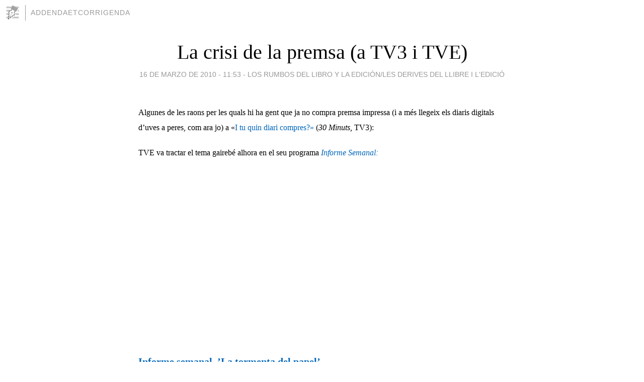

--- FILE ---
content_type: text/html; charset=utf-8
request_url: https://addendaetcorrigenda.blogia.com/2010/031601-la-crisi-de-la-premsa-a-tv3-i-tve-.php
body_size: 4180
content:
<!DOCTYPE html>
<html lang="es">
<head>
	<meta charset="UTF-8">
	
	<title>La crisi de la premsa (a TV3 i TVE) | addendaetcorrigenda</title>

	<link rel="canonical" href="https://addendaetcorrigenda.blogia.com/2010/031601-la-crisi-de-la-premsa-a-tv3-i-tve-.php" />
        

	<meta property="og:locale" content="es" />
	<meta property="og:site_name" content="addendaetcorrigenda" />

	<meta property="og:type" content="article" />

	<meta property="og:type" content="article" />
	<meta property="og:title" content="La crisi de la premsa (a TV3 i TVE) | addendaetcorrigenda" />
	<meta name="description" property="og:description" content="Algunes de les raons per les quals hi ha gent que ja no compra premsa impressa (i a m&eacute;s llegeix els diaris digitals d&rsquo;uves a peres, com ara jo) a &laquo;I tu quin diari compres?&raquo; (30 Minuts, TV3):TVE va tractar el tema">

	<meta property="og:url" content="https://addendaetcorrigenda.blogia.com/2010/031601-la-crisi-de-la-premsa-a-tv3-i-tve-.php" />

	<link rel="alternate" type="application/rss+xml" title="RSS 2.0" href="https://addendaetcorrigenda.blogia.com/feed.xml" />

	<link rel="stylesheet" href="//cms.blogia.com/templates/template1/css/styles.css?v=1479210573">
	
	<link rel="shortcut icon" href="//cms.blogia.com/templates/template1/img/favicon.ico" />

	<meta name="viewport" content="width=device-width, initial-scale=1.0" />

	
	

<!-- Google tag (gtag.js) -->
<script async src="https://www.googletagmanager.com/gtag/js?id=G-QCKB0GVRJ4"></script>
<script>
  window.dataLayer = window.dataLayer || [];
  function gtag(){dataLayer.push(arguments);}
  gtag('js', new Date());

  gtag('config', 'G-QCKB0GVRJ4');
</script>

</head>










<body class="page--post">


		<header>



       <a href="https://www.blogia.com">
            <img src="[data-uri]" width="30" height="30" alt="Blogia" />
       </a>

		<div id="blog-title">
		<a href="https://addendaetcorrigenda.blogia.com">addendaetcorrigenda</a>
		</div>
		
	</header>






	
	<main style="max-width : 730px;">
	
	




		<article id="post">
			
			<h1><a href="https://addendaetcorrigenda.blogia.com/2010/031601-la-crisi-de-la-premsa-a-tv3-i-tve-.php">La crisi de la premsa (a TV3 i TVE)</a></h1>





			<div class="post__author-date">
				<time datetime="2010-03-16T11:53:00+00:00" pubdate data-updated="true">
				
					<a href="https://addendaetcorrigenda.blogia.com/2010/031601-la-crisi-de-la-premsa-a-tv3-i-tve-.php">
						16 de marzo de 2010 - 11:53					</a>
				</time>
									- <a href="/temas/los-rumbos-del-libro-y-la-edicion-les-derives-del-llibre-i-l-edicio/">Los rumbos del libro y la edición/Les derives del llibre i l'edició</a>
							</div>

		


			
			
			<div class="post__content">
			
								

				
				<p><span style="font-family: georgia,palatino; font-size: medium;">Algunes de les raons per les quals hi ha gent que ja no compra premsa impressa (i a m&eacute;s llegeix els diaris digitals d&rsquo;uves a peres, com ara jo) a &laquo;<a href="http://www.tv3.cat/pprogrames/30minuts/30Seccio.jsp?seccio=reportatge&amp;idint=1742">I tu quin diari compres?&raquo;</a> (<em>30 Minuts,</em> TV3):<br /></span></p><p><span style="font-family: georgia,palatino; font-size: medium;">TVE va tractar el tema gaireb&eacute; alhora en el seu programa <a href="http://www.rtve.es/mediateca/videos/20100227/informe-semanal-tormenta-papel/706730.shtml"><em>Informe Semanal:</em></a></span></p><div><div><object width="420" height="339"><param name="allowFullScreen" /><param name="allowScriptAccess" /><param name="src" /><embed src="https://www.dailymotion.com/swf/video/xcefnz" type="application/x-shockwave-flash" width="420" height="339"></embed></object><br /><strong><a href="https://www.dailymotion.com/swf/video/xcefnz">Informe semanal, &rsquo;La tormenta del papel&rsquo;</a></strong><br /><em>por <a href="http://www.dailymotion.com/crystallero">crystallero</a></em></div></div>			</div>


			
			<div class="post__share">
				<ul>
										<li class="share__facebook">
						<a href="https://www.facebook.com/sharer.php?u=https%3A%2F%2Faddendaetcorrigenda.blogia.com%2F2010%2F031601-la-crisi-de-la-premsa-a-tv3-i-tve-.php" 
							title="Compartir en Facebook"
							onClick="ga('send', 'event', 'compartir', 'facebook');">
								Facebook</a></li>
					<li class="share__twitter">
						<a href="https://twitter.com/share?url=https%3A%2F%2Faddendaetcorrigenda.blogia.com%2F2010%2F031601-la-crisi-de-la-premsa-a-tv3-i-tve-.php" 
							title="Compartir en Twitter"
							onClick="ga('send', 'event', 'compartir', 'twitter');">
								Twitter</a></li>
					<li class="share__whatsapp">
						<a href="whatsapp://send?text=https%3A%2F%2Faddendaetcorrigenda.blogia.com%2F2010%2F031601-la-crisi-de-la-premsa-a-tv3-i-tve-.php" 
							title="Compartir en WhatsApp"
							onClick="ga('send', 'event', 'compartir', 'whatsapp');">
								Whatsapp</a></li>
					<li class="share__email">
						<a href="mailto:?subject=Mira esto&body=Mira esto: https%3A%2F%2Faddendaetcorrigenda.blogia.com%2F2010%2F031601-la-crisi-de-la-premsa-a-tv3-i-tve-.php" 
							title="Compartir por email"
							onClick="ga('send', 'event', 'compartir', 'email');">
								Email</a></li>
									</ul>
			</div>

		
		</article>
		
		








		
		
		<section id="related" style="text-align:center;">
		
		
			<h2>Otros artículos en este blog:</h2>
			
			<ul>

				
				<li><a href="https://addendaetcorrigenda.blogia.com/2009/012801-encuesta-para-los-trabajadores-de-los-grandes-grupos-editoriales-en-espanol.php">Encuesta para los trabajadores de los grandes grupos editoriales en español</a></li>
				
				
				<li><a href="https://addendaetcorrigenda.blogia.com/2006/013003-circulos-viciosos-de-la-edicion-de-libros.php">Círculos viciosos de la edición de libros</a></li>
				
				
				<li><a href="https://addendaetcorrigenda.blogia.com/2006/091201-el-presidente-de-mexico-veta-el-regimen-de-precio-unico-del-libro.php">El presidente de México veta el régimen de precio único del libro</a></li>
				
				
			</ul>
			
			
		</section>







		<section id="comments">


			

			<h2>0 comentarios</h2>





			



			
			<form name="comments__form" action="https://addendaetcorrigenda.blogia.com/index.php" method="post" accept-charset="ISO-8859-1">
				
				<label for="nombre">Nombre</label>
				<input size="30" id="nombre" name="nombre" value="" type="text" >

				<label for="email">E-mail <em>No será mostrado.</em></label>
				<input size="30" id="email" name="email" value="" type="text" >

				<label for="comentario">Comentario</label>
				<textarea cols="30" rows="5" id="comentario" name="comentario"></textarea>

				<input name="submit" value="Publicar" type="submit" > 

								<input name="datosarticulo" value="" type="hidden" >
				<input name="idarticulo" value="2010031601" type="hidden" />
				<input name="nomblog" value="addendaetcorrigenda" type="hidden" >
				<input name="escomentario" value="true" type="hidden" >
				<input name="coddt" value="1392567238" type="hidden" >
			</form>
			
		</section>


		<nav>
			<ul>

								<li><a href="/2010/031602-la-nueva-rae-un-espejismo-de-representatividad-neutralidad-ideologica-laboriosidad-y-modernidad-10-la-farsa-de-la-politica-editorial-academica.php">← La nueva RAE, un espejismo de representatividad, neutralidad ideológica, laboriosidad y modernidad, 10: la farsa de la política editorial académica</a></li>
				
								<li><a href="/2010/031801-que-es-un-estandar-y-que-es-una-norma-linguistica-.php">¿Qué es un estándar y qué es una norma lingüística? →</a></li>
							

			</ul>
		</nav>






	</main>
	
	
















	<footer>
	
		<ul>
			<li><a href="/acercade/">Acerca de</a></li> 
			<li><a href="/archivos/">Archivos</a></li> 
			<li><a href="/admin.php">Administrar</a></li> 
		</ul>
			</footer>




<script>

  (function(i,s,o,g,r,a,m){i['GoogleAnalyticsObject']=r;i[r]=i[r]||function(){
  (i[r].q=i[r].q||[]).push(arguments)},i[r].l=1*new Date();a=s.createElement(o),
  m=s.getElementsByTagName(o)[0];a.async=1;a.src=g;m.parentNode.insertBefore(a,m)
  })(window,document,'script','//www.google-analytics.com/analytics.js','ga');


  ga('create', 'UA-80669-7', 'auto');
  ga('set', 'dimension1', '2014v1');
  ga('set', 'plantilla', '2014v1');
  ga('send', 'pageview');


</script>





</body>


</html>
